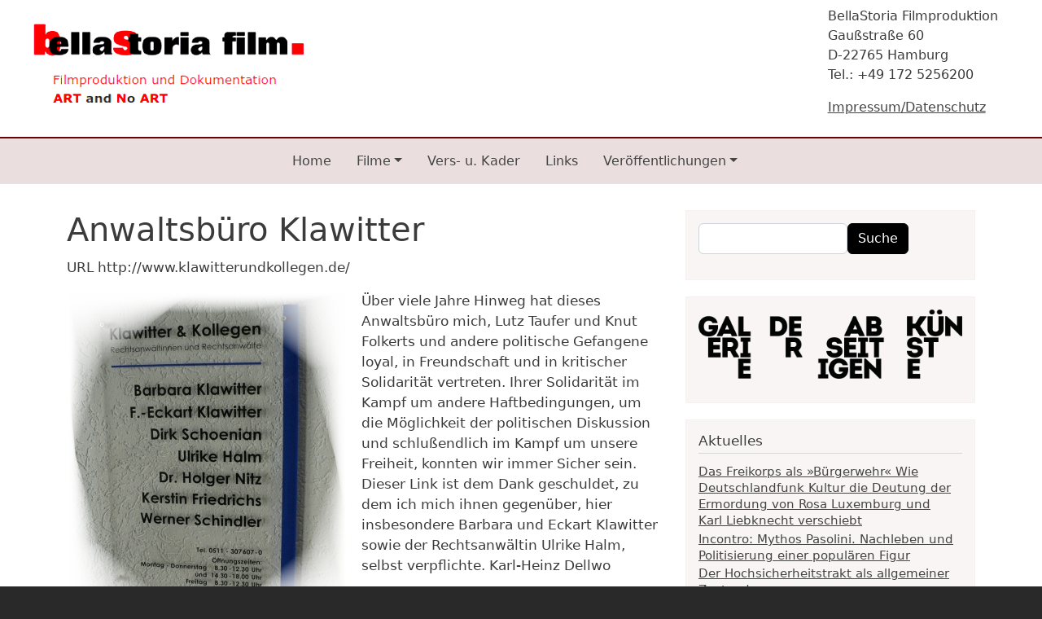

--- FILE ---
content_type: text/html; charset=UTF-8
request_url: https://www.bellastoria.de/anwaltsbuero-klawitter
body_size: 10820
content:
<!DOCTYPE html>
<html lang="de" dir="ltr">
  <head>
    <meta charset="utf-8" />
<meta name="msapplication-TileColor" content="#da532c" />
<meta name="theme-color" content="#ffffff" />
<meta name="Generator" content="Drupal 10 (https://www.drupal.org)" />
<meta name="MobileOptimized" content="width" />
<meta name="HandheldFriendly" content="true" />
<meta name="viewport" content="width=device-width, initial-scale=1, shrink-to-fit=no" />
<meta http-equiv="x-ua-compatible" content="ie=edge" />
<link rel="apple-touch-icon" sizes="180x180" href="/sites/default/files/favicons/apple-touch-icon.png" />
<link rel="icon" type="image/png" sizes="32x32" href="/sites/default/files/favicons/favicon-32x32.png" />
<link rel="icon" type="image/png" sizes="16x16" href="/sites/default/files/favicons/favicon-16x16.png" />
<link rel="manifest" href="/sites/default/files/favicons/site.webmanifest" />
<link rel="mask-icon" href="/sites/default/files/favicons/safari-pinned-tab.svg" color="#5bbad5" />
<link rel="canonical" href="https://www.bellastoria.de/anwaltsbuero-klawitter" />
<link rel="shortlink" href="https://www.bellastoria.de/node/98" />

    <title>Anwaltsbüro Klawitter | Bellastoria</title>
    <link rel="stylesheet" media="all" href="/sites/default/files/css/css_Jc390NGKstxYisksU2HPLanyslJE4knnsfpqqpe9NhE.css?delta=0&amp;language=de&amp;theme=bellastoria&amp;include=[base64]" />
<link rel="stylesheet" media="all" href="/sites/default/files/css/css_T14ZXRxIQU_mvjAdGwI5dc-5XpwjDyNK1KD14YOZN7o.css?delta=1&amp;language=de&amp;theme=bellastoria&amp;include=[base64]" />
<link rel="stylesheet" media="all" href="//cdn.jsdelivr.net/npm/bootstrap@5.2.0/dist/css/bootstrap.min.css" />
<link rel="stylesheet" media="all" href="/sites/default/files/css/css_j44GDDS-9HlLRrWZODd7htEaOliSTqyvqPIgtIDysyM.css?delta=3&amp;language=de&amp;theme=bellastoria&amp;include=[base64]" />
<link rel="stylesheet" media="print" href="/sites/default/files/css/css_PwjJmbr_o6tyvNGjlxJuaXhQzRAeu42sLFbmIe6wPYg.css?delta=4&amp;language=de&amp;theme=bellastoria&amp;include=[base64]" />

    
  </head>
  <body class="layout-one-sidebar layout-sidebar-second page-node-98 path-node node--type-link">
    <a href="#main-content" class="visually-hidden-focusable">
      Direkt zum Inhalt
    </a>
    
      <div class="dialog-off-canvas-main-canvas" data-off-canvas-main-canvas>
    
<div id="page-wrapper">
  <div id="page">
    <header id="header" class="header" role="banner" aria-label="Site header">
                        <nav class="navbar" id="navbar-top">
                        
                <div id="block-bellastoriaheader" class="bellastoria-header block-content-header_block block block-block-content block-block-content152e7f25-d20b-475f-a0e0-5a866237e0af">
  
    
      <div class="content">
      <div class="block-content block-content--type-header-block block-content--view-mode-full ds-2col clearfix">

  

  <div class="group-left">
    
            <div class="field field--name-field-logo-image field--type-image field--label-hidden field__item">  <a href="https://www.bellastoria.de/"><img loading="lazy" src="/sites/default/files/default_images/bellastoria-logo.png" width="340" height="130" alt="Bellastoria Film" title="Bellastoria Film"></a>

</div>
      
  </div>

  <div class="group-right">
    
            <div class="clearfix text-formatted field field--name-field-header-metas field--type-text-long field--label-hidden field__item"><p>BellaStoria Filmproduktion&nbsp;<br>Gaußstraße 60&nbsp;<br>D-22765&nbsp;Hamburg&nbsp;<br>Tel.: +49 172 5256200</p><p><a href="/impressum">Impressum/Datenschutz</a></p></div>
      
  </div>

</div>


    </div>
  </div>


                                  </nav>
                          <nav class="navbar navbar-expand-lg" id="navbar-main">
                          
                              <button class="navbar-toggler collapsed" type="button" data-bs-toggle="collapse" data-bs-target="#CollapsingNavbar" aria-controls="CollapsingNavbar" aria-expanded="false" aria-label="Toggle navigation"><span class="navbar-toggler-icon"></span></button>
                <div class="collapse navbar-collapse justify-content-end" id="CollapsingNavbar">
                                      <nav role="navigation" aria-labelledby="block-bellastoria-main-menu-menu" id="block-bellastoria-main-menu" class="block block-menu navigation menu--main">
            
  <h2 class="visually-hidden" id="block-bellastoria-main-menu-menu">Main navigation</h2>
  

        
              <ul class="clearfix nav navbar-nav" data-component-id="bootstrap_barrio:menu_main">
                    <li class="nav-item">
                          <a href="/" class="nav-link nav-link--" data-drupal-link-system-path="&lt;front&gt;">Home</a>
              </li>
                <li class="nav-item menu-item--expanded dropdown">
                          <span class="nav-link dropdown-toggle nav-link-" data-bs-toggle="dropdown" aria-expanded="false" aria-haspopup="true">Filme</span>
                        <ul class="dropdown-menu">
                    <li class="dropdown-item">
                          <a href="/filme" class="nav-link--filme" data-drupal-link-system-path="filme">Filme</a>
              </li>
                <li class="dropdown-item">
                          <a href="/dokumentationen" class="nav-link--dokumentationen" data-drupal-link-system-path="dokumentationen">Dokumentationen</a>
              </li>
        </ul>
  
              </li>
                <li class="nav-item">
                          <a href="/vers_u_kader" class="nav-link nav-link--vers-u-kader" data-drupal-link-system-path="vers_u_kader">Vers- u. Kader</a>
              </li>
                <li class="nav-item">
                          <a href="/links" class="nav-link nav-link--links" data-drupal-link-system-path="links">Links</a>
              </li>
                <li class="nav-item menu-item--expanded dropdown">
                          <span class="nav-link dropdown-toggle nav-link-" data-bs-toggle="dropdown" aria-expanded="false" aria-haspopup="true">Veröffentlichungen</span>
                        <ul class="dropdown-menu">
                    <li class="dropdown-item">
                          <a href="/publications/buecher" class="nav-link--publications-buecher" data-drupal-link-system-path="taxonomy/term/26">Bücher</a>
              </li>
                <li class="dropdown-item">
                          <a href="/publications/interviews" class="nav-link--publications-interviews" data-drupal-link-system-path="taxonomy/term/22">Interviews</a>
              </li>
                <li class="dropdown-item">
                          <a href="/publications/texte" class="nav-link--publications-texte" data-drupal-link-system-path="taxonomy/term/24">Texte</a>
              </li>
                <li class="dropdown-item">
                          <a href="/publications/veranstaltung" class="nav-link--publications-veranstaltung" data-drupal-link-system-path="taxonomy/term/25">Veranstaltungen</a>
              </li>
        </ul>
  
              </li>
        </ul>
  



  </nav>


                                                    </div>
                                                  </nav>
                  </header>
          <div class="highlighted">
        <aside class="container section clearfix" role="complementary">
            <div data-drupal-messages-fallback class="hidden"></div>


        </aside>
      </div>
            <div id="main-wrapper" class="layout-main-wrapper clearfix">
              <div id="main" class="container">
          
          <div class="row row-offcanvas row-offcanvas-left clearfix">
              <main class="main-content col" id="content" role="main">
                <section class="section">
                  <a href="#main-content" id="main-content" tabindex="-1"></a>
                    <div id="block-bellastoria-page-title" class="block block-core block-page-title-block">
  
    
      <div class="content">
      
  <h1 class="title"><span class="field field--name-title field--type-string field--label-hidden">Anwaltsbüro Klawitter</span>
</h1>


    </div>
  </div>
<div id="block-bellastoria-content" class="block block-system block-system-main-block">
  
    
      <div class="content">
      

<article data-history-node-id="98" class="node node--type-link node--promoted node--view-mode-full clearfix">
  <header>
    
        
      </header>
  <div class="node__content clearfix">
    
  <div class="clearfix text-formatted field field--name-field-url field--type-text-long field--label-inline">
    <div class="field__label">URL</div>
              <div class="field__item"><p>http://www.klawitterundkollegen.de/</p></div>
          </div>

            <div class="clearfix text-formatted field field--name-body field--type-text-with-summary field--label-hidden field__item"><a href="/sites/default/files/inline-images/buero500_52_0.jpg"><img data-entity-uuid="423f6991-3810-4308-bd48-ab3daa6a343c" data-entity-type="file" src="/sites/default/files/inline-images/buero500_52_0.jpg" alt="Anwaltsbüro Klawitter" class="align-left" width="346" height="400" loading="lazy"></a><p>Über viele Jahre Hinweg hat dieses Anwaltsbüro mich, Lutz Taufer und Knut Folkerts und andere politische Gefangene loyal, in Freundschaft und in kritischer Solidarität vertreten. Ihrer Solidarität im Kampf um andere Haftbedingungen, um die Möglichkeit der politischen Diskussion und schlußendlich im Kampf um unsere Freiheit, konnten wir immer Sicher sein. Dieser Link ist dem Dank geschuldet, zu dem ich mich ihnen gegenüber, hier insbesondere Barbara und Eckart Klawitter sowie der Rechtsanwältin Ulrike Halm, selbst verpflichte. Karl-Heinz Dellwo</p><p>Das Recht folgt den politischen Machtverhältnissen.</p></div>
      


  </div>
</article>

    </div>
  </div>


                </section>
              </main>
                                      <div class="sidebar_second sidebar col-md-4 order-last" id="sidebar_second">
                <aside class="section" role="complementary">
                    <div class="search-block-form block block-search block-search-form-block" data-drupal-selector="search-block-form" id="block-bellastoria-search-form-narrow" role="search">
  
    
    <div class="content container-inline">
        <div class="content container-inline">
      <form action="/search/node" method="get" id="search-block-form" accept-charset="UTF-8" class="search-form search-block-form form-row">
  




        
  <div class="js-form-item js-form-type-search form-type-search js-form-item-keys form-item-keys form-no-label mb-3">
          <label for="edit-keys" class="visually-hidden">Suche</label>
                    <input title="Die Begriffe eingeben, nach denen gesucht werden soll." data-drupal-selector="edit-keys" type="search" id="edit-keys" name="keys" value="" size="15" maxlength="128" class="form-search form-control" />

                      </div>
<div data-drupal-selector="edit-actions" class="form-actions js-form-wrapper form-wrapper mb-3" id="edit-actions"><button data-drupal-selector="edit-submit" type="submit" id="edit-submit" value="Suche" class="button js-form-submit form-submit btn btn-primary">Suche</button>
</div>

</form>

    </div>
  
  </div>
</div>
<div id="block-laikaverlag" class="block-content-bild_block block block-block-content block-block-content46f51984-4ef5-41ff-ab01-82a87d43972e">
  
    
      <div class="content">
      
            <div class="field field--name-field-block-bild field--type-image field--label-hidden field__item">  <a href="https://www.galerie-der-abseitigen-kuenste.de/"><img loading="lazy" src="/sites/default/files/2024-04/GdaK-black-h.png" width="1732" height="452" alt="Galerie der abseitigen Künste"></a>

</div>
      
    </div>
  </div>
<div class="views-element-container block block-views block-views-blockcontent-recent-block-1" id="block-views-block-content-recent-block-1">
  
      <h2>Aktuelles</h2>
    
      <div class="content">
      <div><div class="view view-content-recent view-id-content_recent view-display-id-block_1 js-view-dom-id-5c86f0497ba5ffc28d077a33cb574367d67e4f54aaa26933a48bcae45ba073fa">
  
    
      
      <div class="view-content row">
      <div class="item-list">
  
  <ul>

          <li><div class="views-field views-field-title"><span class="field-content"><a href="/texte/rosa-luxemburg/das-freikorps-als-buergerwehr-wie-deutschlandfunk-kultur-die-deutung-der" hreflang="de">Das Freikorps als »Bürgerwehr« Wie Deutschlandfunk Kultur die Deutung der Ermordung von Rosa Luxemburg und Karl Liebknecht verschiebt</a></span></div></li>
          <li><div class="views-field views-field-title"><span class="field-content"><a href="/veranstaltung/pier-paolo-pasolini/incontro-mythos-pasolini-nachleben-und-politisierung-einer" hreflang="de">Incontro: Mythos Pasolini. Nachleben und Politisierung einer populären Figur</a></span></div></li>
          <li><div class="views-field views-field-title"><span class="field-content"><a href="/gaza/der-hochsicherheitstrakt-als-allgemeiner-zustand" hreflang="de">Der Hochsicherheitstrakt als allgemeiner Zustand</a></span></div></li>
          <li><div class="views-field views-field-title"><span class="field-content"><a href="/veranstaltung/wiener-festwochen/zeitenwende-zerstoerung-ohne-ausweg-wiener-festwochen" hreflang="de">Zeitenwende - Zerstörung ohne Ausweg - Wiener Festwochen</a></span></div></li>
          <li><div class="views-field views-field-title"><span class="field-content"><a href="/texte/daniele-klette/neues-deutschland-07-april-2025-daniela-klette-vor-gericht-auf-der-treibjagd" hreflang="de">Neues Deutschland, 07. April 2025  Daniela Klette vor Gericht: Auf der Treibjagd - Cold Case RAF? Der Prozess gegen Daniela Klette  von Karl-Heinz Dellwo</a></span></div></li>
    
  </ul>

</div>

    </div>
  
          </div>
</div>

    </div>
  </div>
<div id="block-tagsintags" class="block block-tagclouds block-tagclouds-blocktags">
  
      <h2>Schlagworte</h2>
    
      <div class="content">
      <span class="tagclouds-term"><a href="/tags/guerilla-monolog" hreflang="de">&quot;Guerilla-Monolog&quot;</a>(1) </span><span class="tagclouds-term"><a href="/tags/2-juni-1967" hreflang="de">2. Juni 1967</a>(1) </span><span class="tagclouds-term"><a href="/tags/1968-und-die-gewalt" hreflang="de">1968 und die Gewalt</a>(2) </span><span class="tagclouds-term"><a href="/tags/1977" hreflang="de">1977</a>(1) </span><span class="tagclouds-term"><a href="/tags/achim-szepanski" hreflang="de">Achim Szepanski</a>(3) </span><span class="tagclouds-term"><a href="/tags/agamben" hreflang="de">Agamben</a>(1) </span><span class="tagclouds-term"><a href="/tags/allegorien-der-macht" hreflang="de">Allegorien der Macht</a>(1) </span><span class="tagclouds-term"><a href="/tags/anarchie-der-macht" hreflang="de">Anarchie der Macht</a>(1) </span><span class="tagclouds-term"><a href="/tags/andreas-baader" hreflang="de">Andreas Baader</a>(1) </span><span class="tagclouds-term"><a href="/tags/angela-davis" hreflang="de">Angela Davis</a>(3) </span><span class="tagclouds-term"><a href="/tags/antagonismus" hreflang="de">Antagonismus</a>(2) </span><span class="tagclouds-term"><a href="/tags/anthropologische-mutation" hreflang="de">Anthropologische Mutation</a>(2) </span><span class="tagclouds-term"><a href="/tags/antifaschismus" hreflang="de">Antifaschismus</a>(6) </span><span class="tagclouds-term"><a href="/tags/art" hreflang="de">Art</a>(1) </span><span class="tagclouds-term"><a href="/tags/art-politics" hreflang="de">Art &amp; Politics</a>(1) </span><span class="tagclouds-term"><a href="/tags/ausbruch-aus-dem-gefaengnis" hreflang="de">Ausbruch aus dem Gefängnis</a>(1) </span><span class="tagclouds-term"><a href="/tags/auschwitz" hreflang="de">Auschwitz</a>(1) </span><span class="tagclouds-term"><a href="/tags/bachmann-pasolini" hreflang="de">Bachmann Pasolini</a>(3) </span><span class="tagclouds-term"><a href="/tags/befreiung-aus-dem-gefaengnis" hreflang="de">Befreiung aus dem Gefängnis</a>(1) </span><span class="tagclouds-term"><a href="/tags/bellizismus" hreflang="de">BELLIZISMUS</a>(2) </span><span class="tagclouds-term"><a href="/tags/bernward-doerner" hreflang="de">Bernward Dörner</a>(1) </span><span class="tagclouds-term"><a href="/tags/bettina-hoppe" hreflang="de">Bettina Hoppe</a>(1) </span><span class="tagclouds-term"><a href="/tags/bewegung-2-juni" hreflang="de">Bewegung 2. Juni</a>(3) </span><span class="tagclouds-term"><a href="/tags/black-block" hreflang="de">Black Block</a>(1) </span><span class="tagclouds-term"><a href="/tags/boris-kagarlitzki" hreflang="de">Boris Kagarlitzki</a>(1) </span><span class="tagclouds-term"><a href="/tags/christian-bau" hreflang="de">Christian Bau</a>(1) </span><span class="tagclouds-term"><a href="/tags/commander-shree-stardust" hreflang="de">Commander Shree Stardust</a>(1) </span><span class="tagclouds-term"><a href="/tags/contanze-kurz" hreflang="de">Contanze Kurz</a>(1) </span><span class="tagclouds-term"><a href="/tags/daniela-klette" hreflang="de">Daniela Klette</a>(3) </span><span class="tagclouds-term"><a href="/tags/daniele-klette" hreflang="de">Daniele Klette</a>(1) </span><span class="tagclouds-term"><a href="/tags/das-deutsche-volk-klagt" hreflang="de">Das Deutsche Volk klagt an</a>(2) </span><span class="tagclouds-term"><a href="/tags/das-nicht-integrierbare" hreflang="de">Das Nicht-Integrierbare</a>(1) </span><span class="tagclouds-term"><a href="/tags/denis-moschitto" hreflang="de">Denis Moschitto</a>(1) </span><span class="tagclouds-term"><a href="/tags/deutschlandfunk-kultur" hreflang="de">Deutschlandfunk Kultur</a>(1) </span><span class="tagclouds-term"><a href="/tags/dialektik-der-befreiung" hreflang="de">Dialektik der Befreiung</a>(1) </span><span class="tagclouds-term"><a href="/tags/die-gruenen" hreflang="de">DIE GRÜNEN</a>(1) </span><span class="tagclouds-term"><a href="/tags/dieter-glawischnig" hreflang="de">Dieter Glawischnig</a>(2) </span><span class="tagclouds-term"><a href="/tags/dietmar-mues" hreflang="de">Dietmar Mues</a>(2) </span><span class="tagclouds-term"><a href="/tags/ekstase-der-spekulation" hreflang="de">Ekstase der Spekulation</a>(1) </span><span class="tagclouds-term"><a href="/tags/elitendemokratie" hreflang="de">Elitendemokratie</a>(1) </span><span class="tagclouds-term"><a href="/tags/ella-rollnik" hreflang="de">Ella Rollnik</a>(1) </span><span class="tagclouds-term"><a href="/tags/emma-goldman" hreflang="de">Emma Goldman</a>(1) </span><span class="tagclouds-term"><a href="/tags/ende-des-kapitalismus" hreflang="de">Ende des Kapitalismus</a>(1) </span><span class="tagclouds-term"><a href="/tags/erich-muehsam" hreflang="de">Erich Mühsam</a>(1) </span><span class="tagclouds-term"><a href="/tags/erinnerung" hreflang="de">Erinnerung</a>(1) </span><span class="tagclouds-term"><a href="/tags/esther-bejarano" hreflang="de">Esther Bejarano</a>(1) </span><span class="tagclouds-term"><a href="/tags/europaeische-festung" hreflang="de">Europäische Festung</a>(1) </span><span class="tagclouds-term"><a href="/tags/fabien-kunz-vitali" hreflang="de">Fabien Kunz-Vitali</a>(2) </span><span class="tagclouds-term"><a href="/tags/fabien-vitali" hreflang="de">Fabien Vitali</a>(3) </span><span class="tagclouds-term"><a href="/tags/fahri-yardim" hreflang="de">Fahri Yardim</a>(1) </span><span class="tagclouds-term"><a href="/tags/fahri-yardimgolemprinz-chaos-iiherrschaft-und-faschismus" hreflang="de">Fahri Yardim,Golem,Prinz Chaos II,Herrschaft und Faschismus</a>(1) </span><span class="tagclouds-term"><a href="/tags/faq-room" hreflang="de">FAQ-Room</a>(4) </span><span class="tagclouds-term"><a href="/tags/faschismus" hreflang="de">Faschismus</a>(2) </span><span class="tagclouds-term"><a href="/tags/folgegehorsam" hreflang="de">Folgegehorsam</a>(1) </span><span class="tagclouds-term"><a href="/tags/formaler-antifaschismus" hreflang="de">formaler Antifaschismus</a>(1) </span><span class="tagclouds-term"><a href="/tags/freiheit-des-westens" hreflang="de">Freiheit des Westens</a>(1) </span><span class="tagclouds-term"><a href="/tags/gabriele-rollnik" hreflang="de">Gabriele Rollnik</a>(3) </span><span class="tagclouds-term"><a href="/tags/gabriella-angheleddu" hreflang="de">Gabriella Angheleddu</a>(5) </span><span class="tagclouds-term"><a href="/tags/gastvortrag" hreflang="de">Gastvortrag</a>(1) </span><span class="tagclouds-term"><a href="/tags/gaza" hreflang="de">Gaza</a>(1) </span><span class="tagclouds-term"><a href="/tags/gefaengnis" hreflang="de">Gefängnis</a>(1) </span><span class="tagclouds-term"><a href="/tags/gilla-cremer" hreflang="de">Gilla Cremer</a>(2) </span><span class="tagclouds-term"><a href="/tags/gremliza" hreflang="de">Gremliza</a>(1) </span><span class="tagclouds-term"><a href="/tags/gudrun-ensslin" hreflang="de">Gudrun Ensslin</a>(1) </span><span class="tagclouds-term"><a href="/tags/hannelore-hoger" hreflang="de">Hannelore Hoger</a>(1) </span><span class="tagclouds-term"><a href="/tags/hans-christian-stroebele" hreflang="de">Hans-Christian Stroebele</a>(1) </span><span class="tagclouds-term"><a href="/tags/hans-misselwitz" hreflang="de">Hans Misselwitz</a>(1) </span><span class="tagclouds-term"><a href="/tags/heinz-bude" hreflang="de">Heinz Bude</a>(1) </span><span class="tagclouds-term"><a href="/tags/helmut-schmidt" hreflang="de">Helmut Schmidt</a>(1) </span><span class="tagclouds-term"><a href="/tags/henning-peker" hreflang="de">Henning Peker</a>(1) </span><span class="tagclouds-term"><a href="/tags/herbert-marcuse" hreflang="de">Herbert Marcuse</a>(1) </span><span class="tagclouds-term"><a href="/tags/herbst-77" hreflang="de">Herbst 77</a>(1) </span><span class="tagclouds-term"><a href="/tags/herr-und-knecht" hreflang="de">Herr und Knecht</a>(1) </span><span class="tagclouds-term"><a href="/tags/holger-meins" hreflang="de">Holger Meins</a>(5) </span><span class="tagclouds-term"><a href="/tags/hungerstreik" hreflang="de">Hungerstreik</a>(4) </span><span class="tagclouds-term"><a href="/tags/hoelderlin" hreflang="de">Hölderlin</a>(2) </span><span class="tagclouds-term"><a href="/tags/illija-trojanow" hreflang="de">Illija Trojanow</a>(1) </span><span class="tagclouds-term"><a href="/tags/inferno" hreflang="de">Inferno</a>(1) </span><span class="tagclouds-term"><a href="/tags/interview-bern" hreflang="de">Interview Bern</a>(1) </span><span class="tagclouds-term"><a href="/tags/isaak-babel" hreflang="de">Isaak Babel</a>(1) </span><span class="tagclouds-term"><a href="/tags/isolationshaft" hreflang="de">Isolationshaft</a>(2) </span><span class="tagclouds-term"><a href="/tags/isolde-charim" hreflang="de">Isolde Charim</a>(2) </span><span class="tagclouds-term"><a href="/tags/josef-bierbichler" hreflang="de">Josef Bierbichler</a>(1) </span><span class="tagclouds-term"><a href="/tags/jugendheim" hreflang="de">Jugendheim</a>(1) </span><span class="tagclouds-term"><a href="/tags/julian-assange" hreflang="de">Julian Assange</a>(2) </span><span class="tagclouds-term"><a href="/tags/justiz" hreflang="de">Justiz</a>(1) </span><span class="tagclouds-term"><a href="/tags/jutta-schubert" hreflang="de">Jutta Schubert</a>(1) </span><span class="tagclouds-term"><a href="/tags/kapitalismus" hreflang="de">Kapitalismus</a>(1) </span><span class="tagclouds-term"><a href="/tags/karl-heinz-dellwo" hreflang="de">Karl-Heinz Dellwo</a>(8) </span><span class="tagclouds-term"><a href="/tags/karl-theodor-zu-guttenberg" hreflang="de">Karl-Theodor zu Guttenberg</a>(1) </span><span class="tagclouds-term"><a href="/tags/karl-liebknecht" hreflang="de">Karl Liebknecht</a>(1) </span><span class="tagclouds-term"><a href="/tags/kenfm" hreflang="de">KenFm</a>(1) </span><span class="tagclouds-term"><a href="/tags/klassenkampf" hreflang="de">KLASSENKAMPF</a>(1) </span><span class="tagclouds-term"><a href="/tags/konkret" hreflang="de">Konkret</a>(2) </span><span class="tagclouds-term"><a href="/tags/krieg" hreflang="de">Krieg</a>(1) </span><span class="tagclouds-term"><a href="/tags/kriegsfluechtlinge" hreflang="de">Kriegsflüchtlinge</a>(1) </span><span class="tagclouds-term"><a href="/tags/kristina-soederbaum" hreflang="de">Kristina Söderbaum</a>(1) </span><span class="tagclouds-term"><a href="/tags/kunst" hreflang="de">Kunst</a>(2) </span><span class="tagclouds-term"><a href="/tags/laika-verlag" hreflang="de">Laika-Verlag</a>(2) </span><span class="tagclouds-term"><a href="/tags/lampedusa" hreflang="de">Lampedusa</a>(2) </span><span class="tagclouds-term"><a href="/tags/letzte-generation" hreflang="de">Letzte Generation</a>(1) </span><span class="tagclouds-term"><a href="/tags/linke-theorie" hreflang="de">Linke Theorie</a>(1) </span><span class="tagclouds-term"><a href="/tags/lionel-richard" hreflang="de">Lionel Richard</a>(3) </span><span class="tagclouds-term"><a href="/tags/live-magazin" hreflang="de">Live Magazin</a>(5) </span><span class="tagclouds-term"><a href="/tags/lorenz-entfuehrung" hreflang="de">Lorenz-Entführung</a>(1) </span><span class="tagclouds-term"><a href="/tags/lux-cinema" hreflang="de">Lux-Cinema</a>(1) </span><span class="tagclouds-term"><a href="/tags/macht-und-herrschaft" hreflang="de">Macht und Herrschaft</a>(1) </span><span class="tagclouds-term"><a href="/tags/matthias-scheuring" hreflang="de">Matthias Scheuring</a>(1) </span><span class="tagclouds-term"><a href="/tags/max-winter" hreflang="de">Max Winter</a>(1) </span><span class="tagclouds-term"><a href="/tags/michaela-mellian" hreflang="de">Michaela Mellian</a>(1) </span><span class="tagclouds-term"><a href="/tags/milo-rau" hreflang="de">Milo Rau</a>(1) </span><span class="tagclouds-term"><a href="/tags/nachruf" hreflang="de">Nachruf</a>(1) </span><span class="tagclouds-term"><a href="/tags/nato" hreflang="de">NATO</a>(1) </span><span class="tagclouds-term"><a href="/tags/neben-der-spur" hreflang="de">Neben der Spur</a>(2) </span><span class="tagclouds-term"><a href="/tags/non-marxismus" hreflang="de">Non-Marxismus</a>(1) </span><span class="tagclouds-term"><a href="/tags/nonpolitics" hreflang="de">NONPOLITICS</a>(3) </span><span class="tagclouds-term"><a href="/tags/ns-opfer-mittenwald" hreflang="de">NS-Opfer in Mittenwald</a>(1) </span><span class="tagclouds-term"><a href="/tags/palmers-entfuehrung" hreflang="de">Palmers-Entführung</a>(1) </span><span class="tagclouds-term"><a href="/tags/pasolini" hreflang="de">Pasolini</a>(4) </span><span class="tagclouds-term"><a href="/tags/patrick-cybinski" hreflang="de">Patrick Cybinski</a>(1) </span><span class="tagclouds-term"><a href="/tags/peggy-parnass" hreflang="de">Peggy Parnass</a>(2) </span><span class="tagclouds-term"><a href="/tags/peter-weibel" hreflang="de">Peter Weibel</a>(1) </span><span class="tagclouds-term"><a href="/tags/pheline-roggan" hreflang="de">Pheline Roggan</a>(2) </span><span class="tagclouds-term"><a href="/tags/pier-paolo-pasolini" hreflang="de">Pier Paolo Pasolini</a>(3) </span><span class="tagclouds-term"><a href="/tags/politik" hreflang="de">POLITIK</a>(1) </span><span class="tagclouds-term"><a href="/tags/politische-jusitz" hreflang="de">politische Jusitz</a>(1) </span><span class="tagclouds-term"><a href="/tags/postfaschistische-brd-altnazistisch-gepraegte-mehrheitsgesellschaft" hreflang="de">Postfaschistische BRD, altnazistisch geprägte Mehrheitsgesellschaft</a>(1) </span><span class="tagclouds-term"><a href="/tags/prinz-chaos-ii" hreflang="de">Prinz Chaos II</a>(1) </span><span class="tagclouds-term"><a href="/tags/raf" hreflang="de">RAF</a>(10) </span><span class="tagclouds-term"><a href="/tags/raf-anwalt" hreflang="de">RAF-Anwalt</a>(1) </span><span class="tagclouds-term"><a href="/tags/raf-interview" hreflang="de">RAF-Interview</a>(1) </span><span class="tagclouds-term"><a href="/tags/ralf-fueck-marieluise-beck-anton-hofreiter" hreflang="de">Ralf Fück, Marieluise Beck, Anton Hofreiter</a>(1) </span><span class="tagclouds-term"><a href="/tags/repression-ost-und-west" hreflang="de">Repression in Ost und West</a>(1) </span><span class="tagclouds-term"><a href="/tags/riots-london" hreflang="de">Riots in London</a>(1) </span><span class="tagclouds-term"><a href="/tags/robert-stadlober" hreflang="de">Robert Stadlober</a>(1) </span><span class="tagclouds-term"><a href="/tags/rocko-schamoni" hreflang="de">Rocko Schamoni</a>(1) </span><span class="tagclouds-term"><a href="/tags/romeo-gruenfelder" hreflang="de">Romeo Grünfelder</a>(1) </span><span class="tagclouds-term"><a href="/tags/rosa-luxemburg" hreflang="de">Rosa Luxemburg</a>(1) </span><span class="tagclouds-term"><a href="/tags/rote-armee-fraktion" hreflang="de">Rote Armee Fraktion</a>(2) </span><span class="tagclouds-term"><a href="/tags/rote-hilfe" hreflang="de">Rote Hilfe</a>(1) </span><span class="tagclouds-term"><a href="/tags/salo-oder-die-120-tage-von-sodom" hreflang="de">Salò oder die 120 Tage von Sodom</a>(1) </span><span class="tagclouds-term"><a href="/tags/schorsch-kamerun" hreflang="de">Schorsch Kamerun</a>(1) </span><span class="tagclouds-term"><a href="/tags/siegfried-buback" hreflang="de">Siegfried Buback</a>(1) </span><span class="tagclouds-term"><a href="/tags/souveraenitaetsfrage" hreflang="de">Souveränitätsfrage</a>(1) </span><span class="tagclouds-term"><a href="/tags/sozialforum" hreflang="de">Sozialforum</a>(3) </span><span class="tagclouds-term"><a href="/tags/spk" hreflang="de">SPK</a>(1) </span><span class="tagclouds-term"><a href="/tags/staatsraeson" hreflang="de">Staatsräson</a>(1) </span><span class="tagclouds-term"><a href="/tags/stammheim" hreflang="de">Stammheim</a>(1) </span><span class="tagclouds-term"><a href="/tags/subversive" hreflang="de">Subversive</a>(1) </span><span class="tagclouds-term"><a href="/tags/surplusbevoelkerung" hreflang="de">Surplusbevölkerung</a>(1) </span><span class="tagclouds-term"><a href="/tags/sylvin-rubinstein" hreflang="de">Sylvin Rubinstein</a>(2) </span><span class="tagclouds-term"><a href="/tags/systembruch" hreflang="de">Systembruch</a>(1) </span><span class="tagclouds-term"><a href="/tags/technischer-faschismus" hreflang="de">Technischer Faschismus</a>(1) </span><span class="tagclouds-term"><a href="/tags/text-beat" hreflang="de">text beat</a>(1) </span><span class="tagclouds-term"><a href="/tags/thomas-ebermann" hreflang="de">Thomas Ebermann</a>(1) </span><span class="tagclouds-term"><a href="/tags/thomas-seibert" hreflang="de">Thomas Seibert</a>(1) </span><span class="tagclouds-term"><a href="/tags/tiroler-tageszeitung" hreflang="de">Tiroler Tageszeitung</a>(1) </span><span class="tagclouds-term"><a href="/tags/tolstoi" hreflang="de">Tolstoi</a>(1) </span><span class="tagclouds-term"><a href="/tags/ukraine-krieg" hreflang="de">Ukraine-Krieg</a>(1) </span><span class="tagclouds-term"><a href="/tags/ukrainerussland" hreflang="de">UKRAINERUSSLAND</a>(1) </span><span class="tagclouds-term"><a href="/tags/ulrike-meinhof" hreflang="de">Ulrike Meinhof</a>(2) </span><span class="tagclouds-term"><a href="/tags/une-jeunesse-allemande" hreflang="de">Une Jeunesse Allemande</a>(7) </span><span class="tagclouds-term"><a href="/tags/untergang-des-westens" hreflang="de">Untergang des Westens</a>(1) </span><span class="tagclouds-term"><a href="/tags/veza-canetti" hreflang="de">Veza Canetti</a>(2) </span><span class="tagclouds-term"><a href="/tags/video-highlights" hreflang="de">Video-Highlights</a>(1) </span><span class="tagclouds-term"><a href="/tags/weimarer-justiz" hreflang="de">Weimarer Justiz</a>(1) </span><span class="tagclouds-term"><a href="/tags/wiener-festwochen" hreflang="de">Wiener Festwochen</a>(1) </span><span class="tagclouds-term"><a href="/tags/woody-allen" hreflang="de">Woody Allen</a>(1) </span><span class="tagclouds-term"><a href="/tags/zeitenwende" hreflang="de">Zeitenwende</a>(1) </span><span class="tagclouds-term"><a href="/tags/zentrale-kunst-und-medien" hreflang="de">Zentrale Kunst und Medien</a>(1) </span><span class="tagclouds-term"><a href="/tags/zkm-zentrum-fuer-kunst-und-medien-karlsruhe" hreflang="de">ZKM - Zentrum für Kunst und Medien Karlsruhe</a>(2) </span><span class="tagclouds-term"><a href="/tags/zur-raf" hreflang="de">Zur RAF</a>(3) </span>
    </div>
  </div>
<div id="block-tagsinversukader" class="block block-tagclouds block-tagclouds-blockvers-u-kader">
  
      <h2>Vers- u. Kader</h2>
    
      <div class="content">
      <span class="tagclouds-term"><a href="/vers-u-kader/arisierung" hreflang="de">Arisierung 	</a>(1) </span><span class="tagclouds-term"><a href="/vers-u-kader/bitteres-vergnuegen" hreflang="de">Bitteres Vergnügen 	</a>(1) </span><span class="tagclouds-term"><a href="/vers-u-kader/calamity-jane-20-februar-2012" hreflang="de">Calamity Jane - 20. Februar 2012 	</a>(1) </span><span class="tagclouds-term"><a href="/vers-u-kader/cantos-de-libertad" hreflang="de">Cantos de Libertad 	</a>(1) </span><span class="tagclouds-term"><a href="/vers-u-kader/das-letzte-band" hreflang="de">Das letzte Band 	</a>(1) </span><span class="tagclouds-term"><a href="/vers-u-kader/der-bischof-von-china" hreflang="de">DER BISCHOF VON CHINA 	</a>(1) </span><span class="tagclouds-term"><a href="/vers-u-kader/der-blindensturz" hreflang="de">Der Blindensturz 	</a>(1) </span><span class="tagclouds-term"><a href="/vers-u-kader/der-fall-albert-camus" hreflang="de">Der Fall ... Albert Camus 	</a>(1) </span><span class="tagclouds-term"><a href="/vers-u-kader/der-geldkomplex" hreflang="de">Der Geldkomplex 	</a>(1) </span><span class="tagclouds-term"><a href="/vers-u-kader/der-gitarrenmann" hreflang="de">Der Gitarrenmann 	</a>(1) </span><span class="tagclouds-term"><a href="/vers-u-kader/der-kick" hreflang="de">Der Kick 	</a>(1) </span><span class="tagclouds-term"><a href="/vers-u-kader/der-nazi-und-der-friseur" hreflang="de">Der Nazi und der Friseur 	</a>(1) </span><span class="tagclouds-term"><a href="/vers-u-kader/der-ordner-des-endspiels" hreflang="de">Der Ordner des Endspiels 	</a>(1) </span><span class="tagclouds-term"><a href="/vers-u-kader/der-streit-um-den-sergeanten-grischa" hreflang="de">Der Streit um den Sergeanten Grischa 	</a>(1) </span><span class="tagclouds-term"><a href="/vers-u-kader/der-tod-und-das-maedchen" hreflang="de">Der Tod und das Mädchen 	</a>(1) </span><span class="tagclouds-term"><a href="/vers-u-kader/die-grossherzogin-von-gerolstein" hreflang="de">Die Großherzogin Von gerolstein 	</a>(1) </span><span class="tagclouds-term"><a href="/vers-u-kader/die-hoeflichkeit-des-genies" hreflang="de">Die Höflichkeit des Genies 	</a>(1) </span><span class="tagclouds-term"><a href="/vers-u-kader/die-riesenzwerge" hreflang="de">Die Riesenzwerge 	</a>(1) </span><span class="tagclouds-term"><a href="/vers-u-kader/dietmar-dath-kammerflimmerkollektiv" hreflang="de">Dietmar Dath &amp; Kammerflimmerkollektiv 	</a>(1) </span><span class="tagclouds-term"><a href="/vers-u-kader/dietmar-mues-liest-heinrich-mann" hreflang="de">Dietmar Mues liest Heinrich Mann 	</a>(1) </span><span class="tagclouds-term"><a href="/vers-u-kader/die-untuechtigen" hreflang="de">Die Untüchtigen 	</a>(1) </span><span class="tagclouds-term"><a href="/vers-u-kader/die-wuerde-des-luegens" hreflang="de">Die Würde des Lügens 	</a>(1) </span><span class="tagclouds-term"><a href="/vers-u-kader/edgar-hilsenrath-nacht" hreflang="de">Edgar Hilsenrath: Nacht 	</a>(1) </span><span class="tagclouds-term"><a href="/vers-u-kader/eheglueck" hreflang="de">Eheglück 	</a>(1) </span><span class="tagclouds-term"><a href="/vers-u-kader/eigensinn-emma-goldman-und-gerburg-treusch-dieter" hreflang="de">EIGENSINN: Emma Goldman und Gerburg Treusch-Dieter 	</a>(1) </span><span class="tagclouds-term"><a href="/vers-u-kader/ein-anarchistischer-bankier" hreflang="de">Ein anarchistischer Bankier 	</a>(1) </span><span class="tagclouds-term"><a href="/vers-u-kader/ein-fest-fuer-edgar-hilsenrath" hreflang="de">Ein Fest für Edgar Hilsenrath 	</a>(1) </span><span class="tagclouds-term"><a href="/vers-u-kader/ein-fest-fuer-rudolf-lorenzen" hreflang="de">Ein Fest für RUDOLF LORENZEN 	</a>(1) </span><span class="tagclouds-term"><a href="/vers-u-kader/ein-schlichtes-herz" hreflang="de">Ein schlichtes Herz 	</a>(1) </span><span class="tagclouds-term"><a href="/vers-u-kader/ende-vk" hreflang="de">Ende V+K 	</a>(1) </span><span class="tagclouds-term"><a href="/vers-u-kader/erich-muehsam" hreflang="de">Erich Mühsam 	</a>(2) </span><span class="tagclouds-term"><a href="/vers-u-kader/ernst-jandl-forever" hreflang="de">Ernst Jandl forever 	</a>(1) </span><span class="tagclouds-term"><a href="/vers-u-kader/erwin-riess-trifft-rolf-becker" hreflang="de">Erwin Riess trifft Rolf Becker 	</a>(1) </span><span class="tagclouds-term"><a href="/vers-u-kader/fuer-ewig-und-drei-tage" hreflang="de">Für ewig und drei Tage 	</a>(1) </span><span class="tagclouds-term"><a href="/vers-u-kader/gew" hreflang="de">GEW 	</a>(1) </span><span class="tagclouds-term"><a href="/vers-u-kader/gilla-cremer" hreflang="de">Gilla Cremer 	</a>(1) </span><span class="tagclouds-term"><a href="/vers-u-kader/grundloser-optimismus" hreflang="de">Grundloser Optimismus 	</a>(1) </span><span class="tagclouds-term"><a href="/vers-u-kader/hannelore-hoger-liest-else-lasker-schueler" hreflang="de">Hannelore Hoger liest Else Lasker-Schüler 	</a>(1) </span><span class="tagclouds-term"><a href="/vers-u-kader/hannelore-hoger-und-doris-gercke-lesen-doris-gercke" hreflang="de">Hannelore Hoger und Doris Gercke lesen Doris Gercke 	</a>(1) </span><span class="tagclouds-term"><a href="/vers-u-kader/harald-pinter" hreflang="de">Harald Pinter 	</a>(1) </span><span class="tagclouds-term"><a href="/vers-u-kader/harry-rowohlt" hreflang="de">Harry Rowohlt 	</a>(1) </span><span class="tagclouds-term"><a href="/vers-u-kader/henning-venske" hreflang="de">Henning Venske 	</a>(1) </span><span class="tagclouds-term"><a href="/vers-u-kader/heute-leider-konzert" hreflang="de">heute leider Konzert 	</a>(1) </span><span class="tagclouds-term"><a href="/vers-u-kader/hollywood-ueberleben" hreflang="de">Hollywood überleben 	</a>(1) </span><span class="tagclouds-term"><a href="/vers-u-kader/ich-wuerde-scheitern" hreflang="de">Ich würde scheitern 	</a>(1) </span><span class="tagclouds-term"><a href="/vers-u-kader/jans-muss-sterben" hreflang="de">jans muß sterben 	</a>(1) </span><span class="tagclouds-term"><a href="/vers-u-kader/jean-paul-sartre" hreflang="de">Jean-Paul SARTRE 	</a>(1) </span><span class="tagclouds-term"><a href="/vers-u-kader/jean-amery" hreflang="de">Jean Amèry 	</a>(1) </span><span class="tagclouds-term"><a href="/vers-u-kader/juedischer-widerstand" hreflang="de">Jüdischer Widerstand 	</a>(1) </span><span class="tagclouds-term"><a href="/vers-u-kader/karl-marx-trifft-karl-may" hreflang="de">Karl Marx trifft Karl May 	</a>(1) </span><span class="tagclouds-term"><a href="/vers-u-kader/klaus-mann" hreflang="de">Klaus Mann 	</a>(1) </span><span class="tagclouds-term"><a href="/vers-u-kader/kostenprobenabend" hreflang="de">Kostenprobenabend 	</a>(3) </span><span class="tagclouds-term"><a href="/vers-u-kader/kostproben" hreflang="de">Kostproben 	</a>(1) </span><span class="tagclouds-term"><a href="/vers-u-kader/literarisches-gedenken-hrant-dink" hreflang="de">Literarisches Gedenken an Hrant Dink</a>(1) </span><span class="tagclouds-term"><a href="/vers-u-kader/man-kann-nicht-klagen" hreflang="de">Man kann nicht klagen</a>(1) </span><span class="tagclouds-term"><a href="/vers-u-kader/moses-hess" hreflang="de">Moses Hess 	</a>(1) </span><span class="tagclouds-term"><a href="/vers-u-kader/nahe-jedenew-von-kevin-vennemann" hreflang="de">Nahe Jedenew von Kevin Vennemann 	</a>(1) </span><span class="tagclouds-term"><a href="/vers-u-kader/nicht-normal" hreflang="de">Nicht Normal 	</a>(1) </span><span class="tagclouds-term"><a href="/vers-u-kader/notwehr" hreflang="de">Notwehr 	</a>(1) </span><span class="tagclouds-term"><a href="/vers-u-kader/papst-gefaelscht" hreflang="de">PAPST GEFÄLSCHT 	</a>(1) </span><span class="tagclouds-term"><a href="/vers-u-kader/paula-spencer" hreflang="de">Paula Spencer 	</a>(1) </span><span class="tagclouds-term"><a href="/vers-u-kader/rebellion-und-verbrechen" hreflang="de">Rebellion und Verbrechen 	</a>(2) </span><span class="tagclouds-term"><a href="/vers-u-kader/sarkasmus-guy-de-maupassant" hreflang="de">Sarkasmus - Guy de Maupassant 	</a>(1) </span><span class="tagclouds-term"><a href="/vers-u-kader/schule-der-arbeitslosen" hreflang="de">Schule der Arbeitslosen 	</a>(1) </span><span class="tagclouds-term"><a href="/vers-u-kader/sommerpause-2014" hreflang="de">Sommerpause 2014 	</a>(1) </span><span class="tagclouds-term"><a href="/vers-u-kader/sommerpause-bis-september-2012" hreflang="de">Sommerpause bis September 2012 	</a>(1) </span><span class="tagclouds-term"><a href="/vers-u-kader/so-starb-eine-partei" hreflang="de">So starb eine Partei 	</a>(1) </span><span class="tagclouds-term"><a href="/vers-u-kader/thomas-bernhard" hreflang="de">Thomas Bernhard 	</a>(3) </span><span class="tagclouds-term"><a href="/vers-u-kader/titos-brille" hreflang="de">Titos Brille</a>(1) </span><span class="tagclouds-term"><a href="/vers-u-kader/veilchenfeld" hreflang="de">Veilchenfeld 	</a>(1) </span><span class="tagclouds-term"><a href="/vers-u-kader/vernunft-kann-irrefuehrend-sein" hreflang="de">Vernunft kann Irreführend sein 	</a>(1) </span><span class="tagclouds-term"><a href="/vers-u-kader/veza-canetti" hreflang="de">Veza Canetti 	</a>(1) </span><span class="tagclouds-term"><a href="/vers-u-kader/voller-entsetzen-aber-nicht-verzweifelt" hreflang="de">Voller Entsetzen, aber nicht verzweifelt</a>(1) </span><span class="tagclouds-term"><a href="/vers-u-kader/vaeterverabschiedung" hreflang="de">VÄTERVERABSCHIEDUNG 	</a>(1) </span><span class="tagclouds-term"><a href="/vers-u-kader/walter-mehring" hreflang="de">Walter Mehring 	</a>(1) </span><span class="tagclouds-term"><a href="/vers-u-kader/wolfgang-hartmann" hreflang="de">Wolfgang Hartmann 	</a>(1) </span><span class="tagclouds-term"><a href="/vers-u-kader/zu-gast-bei-freunden" hreflang="de">Zu Gast bei Freunden 	</a>(1) </span><span class="tagclouds-term"><a href="/vers-u-kader/zwei-filme-von-yueksel-yavuz" hreflang="de">Zwei Filme von Yüksel Yavuz</a>(1) </span>
    </div>
  </div>


                </aside>
              </div>
                      </div>
        </div>
          </div>
        <footer class="site-footer">
              <div class="container">
                      <div class="site-footer__top clearfix">
              
              
              
                <div id="block-footertexte" class="footer-texte block-content-zwei_spalten_texte_block block block-block-content block-block-contenta478c2e4-00c3-4305-874d-07a50d83f47a">
  
    
      <div class="content">
      <div class="block-content block-content--type-zwei-spalten-texte-block block-content--view-mode-full ds-2col clearfix">

  

  <div class="group-left">
    
            <div class="clearfix text-formatted field field--name-field-text-links field--type-text-long field--label-hidden field__item"><p>Kein Mensch ist illegal</p></div>
      
  </div>

  <div class="group-right">
    
            <div class="clearfix text-formatted field field--name-field-text-rechts field--type-text-long field--label-hidden field__item"><p>Keiner hat das Recht zu gehorchen (Hannah Arendt)</p></div>
      
  </div>

</div>


    </div>
  </div>


            </div>
                                <div class="site-footer__bottom">
                <section class="row region region-footer-fifth">
    <div id="block-copyrightfooter" class="block block-copyright-footer">
  
    
      <div class="content">
      Copyright &copy; 2008-2026 Bellastoria | Karl-Heinz Dellwo 
    </div>
  </div>

  </section>

            </div>
                  </div>
          </footer>
  </div>
</div>

  </div>

    
    <script type="application/json" data-drupal-selector="drupal-settings-json">{"path":{"baseUrl":"\/","pathPrefix":"","currentPath":"node\/98","currentPathIsAdmin":false,"isFront":false,"currentLanguage":"de"},"pluralDelimiter":"\u0003","suppressDeprecationErrors":true,"colorbox":{"opacity":"0.85","current":"{current} von {total}","previous":"\u00ab Zur\u00fcck","next":"Weiter \u00bb","close":"Schlie\u00dfen","maxWidth":"98%","maxHeight":"98%","fixed":true,"mobiledetect":true,"mobiledevicewidth":"480px"},"data":{"extlink":{"extTarget":true,"extTargetAppendNewWindowDisplay":true,"extTargetAppendNewWindowLabel":"(opens in a new window)","extTargetNoOverride":false,"extNofollow":false,"extTitleNoOverride":false,"extNoreferrer":true,"extFollowNoOverride":false,"extClass":"ext","extLabel":"(Link ist extern)","extImgClass":false,"extSubdomains":true,"extExclude":"","extInclude":"","extCssExclude":"","extCssInclude":"","extCssExplicit":"","extAlert":false,"extAlertText":"Dieser Link f\u00fchrt Sie zu einer externen Website. Wir sind nicht f\u00fcr deren Inhalte verantwortlich.","extHideIcons":false,"mailtoClass":"mailto","telClass":"","mailtoLabel":"(Link sendet E-Mail)","telLabel":"(link is a phone number)","extUseFontAwesome":false,"extIconPlacement":"append","extPreventOrphan":false,"extFaLinkClasses":"fa fa-external-link","extFaMailtoClasses":"fa fa-envelope-o","extAdditionalLinkClasses":"","extAdditionalMailtoClasses":"","extAdditionalTelClasses":"","extFaTelClasses":"fa fa-phone","allowedDomains":[],"extExcludeNoreferrer":""}},"ajaxTrustedUrl":{"\/search\/node":true},"user":{"uid":0,"permissionsHash":"31d81d10f34b9869f49c4c461a358f50e8809757e88dd391c8203828a5bf55d1"}}</script>
<script src="/sites/default/files/js/js_wREnuf6nEJjX7SS1Hjr3SQfgpWebiGJjWDJOypyEbd8.js?scope=footer&amp;delta=0&amp;language=de&amp;theme=bellastoria&amp;include=eJxdikEKwCAMBD9k65MkUSvSYCRGsL-vh9IWT8vsDEYiaMqSwSKzNhWozodi8GcSMQJtTS_KJZkvRBDJvHrPxII8bIgHdNL3cLnMINqFTRw697RBegXaH7wBDsw-Jg"></script>
<script src="//cdn.jsdelivr.net/npm/bootstrap@5.2.0/dist/js/bootstrap.bundle.min.js"></script>
<script src="/sites/default/files/js/js_tmwRDk_r5_5DCRI_6ANS0pKjbg3ifByAoypfZkvfEHw.js?scope=footer&amp;delta=2&amp;language=de&amp;theme=bellastoria&amp;include=eJxdikEKwCAMBD9k65MkUSvSYCRGsL-vh9IWT8vsDEYiaMqSwSKzNhWozodi8GcSMQJtTS_KJZkvRBDJvHrPxII8bIgHdNL3cLnMINqFTRw697RBegXaH7wBDsw-Jg"></script>

  </body>
</html>
